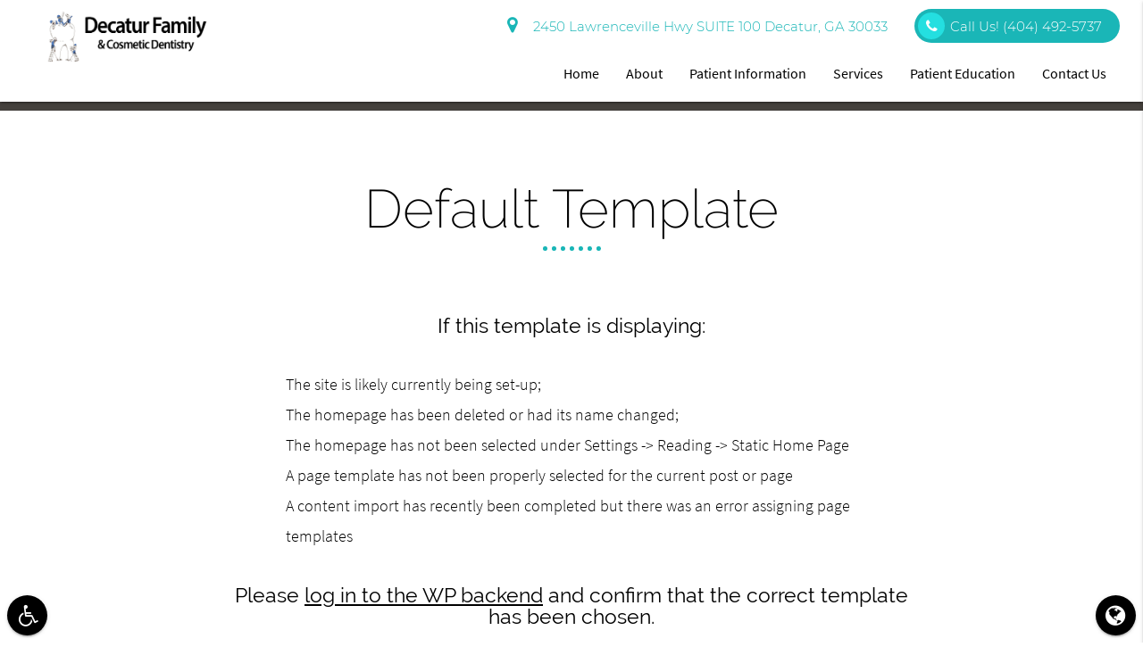

--- FILE ---
content_type: text/html; charset=utf-8
request_url: https://www.google.com/recaptcha/api2/anchor?ar=1&k=6LdGPcQmAAAAAPMRdCb-u-dhrGji5XakrOxPA03j&co=aHR0cHM6Ly93d3cuMnRoZG9jcy5jb206NDQz&hl=en&v=TkacYOdEJbdB_JjX802TMer9&size=invisible&anchor-ms=20000&execute-ms=15000&cb=5qzyot6m1aqx
body_size: 45316
content:
<!DOCTYPE HTML><html dir="ltr" lang="en"><head><meta http-equiv="Content-Type" content="text/html; charset=UTF-8">
<meta http-equiv="X-UA-Compatible" content="IE=edge">
<title>reCAPTCHA</title>
<style type="text/css">
/* cyrillic-ext */
@font-face {
  font-family: 'Roboto';
  font-style: normal;
  font-weight: 400;
  src: url(//fonts.gstatic.com/s/roboto/v18/KFOmCnqEu92Fr1Mu72xKKTU1Kvnz.woff2) format('woff2');
  unicode-range: U+0460-052F, U+1C80-1C8A, U+20B4, U+2DE0-2DFF, U+A640-A69F, U+FE2E-FE2F;
}
/* cyrillic */
@font-face {
  font-family: 'Roboto';
  font-style: normal;
  font-weight: 400;
  src: url(//fonts.gstatic.com/s/roboto/v18/KFOmCnqEu92Fr1Mu5mxKKTU1Kvnz.woff2) format('woff2');
  unicode-range: U+0301, U+0400-045F, U+0490-0491, U+04B0-04B1, U+2116;
}
/* greek-ext */
@font-face {
  font-family: 'Roboto';
  font-style: normal;
  font-weight: 400;
  src: url(//fonts.gstatic.com/s/roboto/v18/KFOmCnqEu92Fr1Mu7mxKKTU1Kvnz.woff2) format('woff2');
  unicode-range: U+1F00-1FFF;
}
/* greek */
@font-face {
  font-family: 'Roboto';
  font-style: normal;
  font-weight: 400;
  src: url(//fonts.gstatic.com/s/roboto/v18/KFOmCnqEu92Fr1Mu4WxKKTU1Kvnz.woff2) format('woff2');
  unicode-range: U+0370-0377, U+037A-037F, U+0384-038A, U+038C, U+038E-03A1, U+03A3-03FF;
}
/* vietnamese */
@font-face {
  font-family: 'Roboto';
  font-style: normal;
  font-weight: 400;
  src: url(//fonts.gstatic.com/s/roboto/v18/KFOmCnqEu92Fr1Mu7WxKKTU1Kvnz.woff2) format('woff2');
  unicode-range: U+0102-0103, U+0110-0111, U+0128-0129, U+0168-0169, U+01A0-01A1, U+01AF-01B0, U+0300-0301, U+0303-0304, U+0308-0309, U+0323, U+0329, U+1EA0-1EF9, U+20AB;
}
/* latin-ext */
@font-face {
  font-family: 'Roboto';
  font-style: normal;
  font-weight: 400;
  src: url(//fonts.gstatic.com/s/roboto/v18/KFOmCnqEu92Fr1Mu7GxKKTU1Kvnz.woff2) format('woff2');
  unicode-range: U+0100-02BA, U+02BD-02C5, U+02C7-02CC, U+02CE-02D7, U+02DD-02FF, U+0304, U+0308, U+0329, U+1D00-1DBF, U+1E00-1E9F, U+1EF2-1EFF, U+2020, U+20A0-20AB, U+20AD-20C0, U+2113, U+2C60-2C7F, U+A720-A7FF;
}
/* latin */
@font-face {
  font-family: 'Roboto';
  font-style: normal;
  font-weight: 400;
  src: url(//fonts.gstatic.com/s/roboto/v18/KFOmCnqEu92Fr1Mu4mxKKTU1Kg.woff2) format('woff2');
  unicode-range: U+0000-00FF, U+0131, U+0152-0153, U+02BB-02BC, U+02C6, U+02DA, U+02DC, U+0304, U+0308, U+0329, U+2000-206F, U+20AC, U+2122, U+2191, U+2193, U+2212, U+2215, U+FEFF, U+FFFD;
}
/* cyrillic-ext */
@font-face {
  font-family: 'Roboto';
  font-style: normal;
  font-weight: 500;
  src: url(//fonts.gstatic.com/s/roboto/v18/KFOlCnqEu92Fr1MmEU9fCRc4AMP6lbBP.woff2) format('woff2');
  unicode-range: U+0460-052F, U+1C80-1C8A, U+20B4, U+2DE0-2DFF, U+A640-A69F, U+FE2E-FE2F;
}
/* cyrillic */
@font-face {
  font-family: 'Roboto';
  font-style: normal;
  font-weight: 500;
  src: url(//fonts.gstatic.com/s/roboto/v18/KFOlCnqEu92Fr1MmEU9fABc4AMP6lbBP.woff2) format('woff2');
  unicode-range: U+0301, U+0400-045F, U+0490-0491, U+04B0-04B1, U+2116;
}
/* greek-ext */
@font-face {
  font-family: 'Roboto';
  font-style: normal;
  font-weight: 500;
  src: url(//fonts.gstatic.com/s/roboto/v18/KFOlCnqEu92Fr1MmEU9fCBc4AMP6lbBP.woff2) format('woff2');
  unicode-range: U+1F00-1FFF;
}
/* greek */
@font-face {
  font-family: 'Roboto';
  font-style: normal;
  font-weight: 500;
  src: url(//fonts.gstatic.com/s/roboto/v18/KFOlCnqEu92Fr1MmEU9fBxc4AMP6lbBP.woff2) format('woff2');
  unicode-range: U+0370-0377, U+037A-037F, U+0384-038A, U+038C, U+038E-03A1, U+03A3-03FF;
}
/* vietnamese */
@font-face {
  font-family: 'Roboto';
  font-style: normal;
  font-weight: 500;
  src: url(//fonts.gstatic.com/s/roboto/v18/KFOlCnqEu92Fr1MmEU9fCxc4AMP6lbBP.woff2) format('woff2');
  unicode-range: U+0102-0103, U+0110-0111, U+0128-0129, U+0168-0169, U+01A0-01A1, U+01AF-01B0, U+0300-0301, U+0303-0304, U+0308-0309, U+0323, U+0329, U+1EA0-1EF9, U+20AB;
}
/* latin-ext */
@font-face {
  font-family: 'Roboto';
  font-style: normal;
  font-weight: 500;
  src: url(//fonts.gstatic.com/s/roboto/v18/KFOlCnqEu92Fr1MmEU9fChc4AMP6lbBP.woff2) format('woff2');
  unicode-range: U+0100-02BA, U+02BD-02C5, U+02C7-02CC, U+02CE-02D7, U+02DD-02FF, U+0304, U+0308, U+0329, U+1D00-1DBF, U+1E00-1E9F, U+1EF2-1EFF, U+2020, U+20A0-20AB, U+20AD-20C0, U+2113, U+2C60-2C7F, U+A720-A7FF;
}
/* latin */
@font-face {
  font-family: 'Roboto';
  font-style: normal;
  font-weight: 500;
  src: url(//fonts.gstatic.com/s/roboto/v18/KFOlCnqEu92Fr1MmEU9fBBc4AMP6lQ.woff2) format('woff2');
  unicode-range: U+0000-00FF, U+0131, U+0152-0153, U+02BB-02BC, U+02C6, U+02DA, U+02DC, U+0304, U+0308, U+0329, U+2000-206F, U+20AC, U+2122, U+2191, U+2193, U+2212, U+2215, U+FEFF, U+FFFD;
}
/* cyrillic-ext */
@font-face {
  font-family: 'Roboto';
  font-style: normal;
  font-weight: 900;
  src: url(//fonts.gstatic.com/s/roboto/v18/KFOlCnqEu92Fr1MmYUtfCRc4AMP6lbBP.woff2) format('woff2');
  unicode-range: U+0460-052F, U+1C80-1C8A, U+20B4, U+2DE0-2DFF, U+A640-A69F, U+FE2E-FE2F;
}
/* cyrillic */
@font-face {
  font-family: 'Roboto';
  font-style: normal;
  font-weight: 900;
  src: url(//fonts.gstatic.com/s/roboto/v18/KFOlCnqEu92Fr1MmYUtfABc4AMP6lbBP.woff2) format('woff2');
  unicode-range: U+0301, U+0400-045F, U+0490-0491, U+04B0-04B1, U+2116;
}
/* greek-ext */
@font-face {
  font-family: 'Roboto';
  font-style: normal;
  font-weight: 900;
  src: url(//fonts.gstatic.com/s/roboto/v18/KFOlCnqEu92Fr1MmYUtfCBc4AMP6lbBP.woff2) format('woff2');
  unicode-range: U+1F00-1FFF;
}
/* greek */
@font-face {
  font-family: 'Roboto';
  font-style: normal;
  font-weight: 900;
  src: url(//fonts.gstatic.com/s/roboto/v18/KFOlCnqEu92Fr1MmYUtfBxc4AMP6lbBP.woff2) format('woff2');
  unicode-range: U+0370-0377, U+037A-037F, U+0384-038A, U+038C, U+038E-03A1, U+03A3-03FF;
}
/* vietnamese */
@font-face {
  font-family: 'Roboto';
  font-style: normal;
  font-weight: 900;
  src: url(//fonts.gstatic.com/s/roboto/v18/KFOlCnqEu92Fr1MmYUtfCxc4AMP6lbBP.woff2) format('woff2');
  unicode-range: U+0102-0103, U+0110-0111, U+0128-0129, U+0168-0169, U+01A0-01A1, U+01AF-01B0, U+0300-0301, U+0303-0304, U+0308-0309, U+0323, U+0329, U+1EA0-1EF9, U+20AB;
}
/* latin-ext */
@font-face {
  font-family: 'Roboto';
  font-style: normal;
  font-weight: 900;
  src: url(//fonts.gstatic.com/s/roboto/v18/KFOlCnqEu92Fr1MmYUtfChc4AMP6lbBP.woff2) format('woff2');
  unicode-range: U+0100-02BA, U+02BD-02C5, U+02C7-02CC, U+02CE-02D7, U+02DD-02FF, U+0304, U+0308, U+0329, U+1D00-1DBF, U+1E00-1E9F, U+1EF2-1EFF, U+2020, U+20A0-20AB, U+20AD-20C0, U+2113, U+2C60-2C7F, U+A720-A7FF;
}
/* latin */
@font-face {
  font-family: 'Roboto';
  font-style: normal;
  font-weight: 900;
  src: url(//fonts.gstatic.com/s/roboto/v18/KFOlCnqEu92Fr1MmYUtfBBc4AMP6lQ.woff2) format('woff2');
  unicode-range: U+0000-00FF, U+0131, U+0152-0153, U+02BB-02BC, U+02C6, U+02DA, U+02DC, U+0304, U+0308, U+0329, U+2000-206F, U+20AC, U+2122, U+2191, U+2193, U+2212, U+2215, U+FEFF, U+FFFD;
}

</style>
<link rel="stylesheet" type="text/css" href="https://www.gstatic.com/recaptcha/releases/TkacYOdEJbdB_JjX802TMer9/styles__ltr.css">
<script nonce="AmWI7iKSs5BaaiXqdMm2ng" type="text/javascript">window['__recaptcha_api'] = 'https://www.google.com/recaptcha/api2/';</script>
<script type="text/javascript" src="https://www.gstatic.com/recaptcha/releases/TkacYOdEJbdB_JjX802TMer9/recaptcha__en.js" nonce="AmWI7iKSs5BaaiXqdMm2ng">
      
    </script></head>
<body><div id="rc-anchor-alert" class="rc-anchor-alert"></div>
<input type="hidden" id="recaptcha-token" value="[base64]">
<script type="text/javascript" nonce="AmWI7iKSs5BaaiXqdMm2ng">
      recaptcha.anchor.Main.init("[\x22ainput\x22,[\x22bgdata\x22,\x22\x22,\[base64]/[base64]/e2RvbmU6ZmFsc2UsdmFsdWU6ZVtIKytdfTp7ZG9uZTp0cnVlfX19LGkxPWZ1bmN0aW9uKGUsSCl7SC5ILmxlbmd0aD4xMDQ/[base64]/[base64]/[base64]/[base64]/[base64]/[base64]/[base64]/[base64]/[base64]/RXAoZS5QLGUpOlFVKHRydWUsOCxlKX0sRT1mdW5jdGlvbihlLEgsRixoLEssUCl7aWYoSC5oLmxlbmd0aCl7SC5CSD0oSC5vJiYiOlRRUjpUUVI6IigpLEYpLEgubz10cnVlO3RyeXtLPUguSigpLEguWj1LLEguTz0wLEgudT0wLEgudj1LLFA9T3AoRixIKSxlPWU/[base64]/[base64]/[base64]/[base64]\x22,\[base64]\x22,\[base64]/CisKgwq0cacOcKsKbwpYJNMKbT8O2wq3DuSAswoEQRQPDg8KAQsOHDMOtwpZzw6HCp8OdPwZORcKyM8OLScKOMgByCsKFw6bCojvDlMOswotHD8KxCE4qZMOzwrjCgsOmb8Osw4URA8ONw5IMRk/[base64]/DowhOYsORw6TCisO+PMOrw75hw67DiRkKNWwODcOaMWbCp8Oqw7EvJ8OwwpkiFHYMw6TDocOkwp/DocKYHsKWw5A3X8KjwrLDnBjCmMKQDcKQw7wHw7nDhgclcRbCgMKxCEZnJcOQDAVcAB7DkxfDtcORw6fDuxQcHi0pOQbCgMOdTsKUXio7wqAeNMOJw4h+FMOqFMOEwoZMJ0NlwojDpcOCWj/DhsKYw414w7vDk8Krw6zDnkbDpsOhwqFoLMKyS1zCrcOqw6fDjQJxCMOJw4R3wr/DmQUdw6/[base64]/LcO8w6QTw6tWb3bCm8OPwodMIx/[base64]/ChMOxWmdOSsKfw7/DiMK7w5fCmsKqFmbCisKTw4fCm3vDjR/DnicweRjDqcONwqMsBsKew5J4d8OFH8O6w4xoeFvCsTLCol/DpU/[base64]/Dl8OuFgrCgWnDtFvDoXPCiVtawrkzZlbCvkHCn1cNG8OSw6nDrsKJBg3Dvnl1w7rDisOHwoBfMGvDtcKqXMKuKcOvwq5VJxHCqMKISxDDosKYClVCSsKtw5vChh7CtMKDw4vDhSDCjhQZw5DDvMKRCMK4w4LCosKsw5XCkV/DkSI6P8O7E2LDk1PCjFRaW8KVPmwLw5cVST1zC8KGwoDCu8OqJcK/[base64]/[base64]/DjsKsbFXChgLDjMO/w6/[base64]/w4LDtBPCu8KOw4PDncKNw4TDhsKHw4kzwqTCjgHDknE+wrHDqy/CjsOqVABdeibDvFHCimMKV11Twp/[base64]/[base64]/[base64]/DvMKLw6DCpMOLw6LCuFwoQ8K7ZsK/w7R/[base64]/DisOiUgbCvcOQUlZuw5VedcK7w4Qvw4ppWBMOwoLDswDDvm3Dn8O1QcOvLUzChz96X8OZwrzDmcOswq3Cnz5oPQjDi0XCusOdw7rDrAvCrB3CjsKuYBbDtG7Dj3DDkSLDgmLDqcKIwrw6S8K9LnPCgG8pJhbCrcK5w6IjwpsGZcOTwq92wpvCvcOYw6wCwrbDl8Khw4/[base64]/[base64]/[base64]/w7tjKljDgsKCw4TDmzUawrLDiD/DkcOmD3l8w6Fkc8OVw65zL8KSacK2BMKAwrbCu8KHwpIOOMKVwq8mCUbCsCIDZizDlC9wTsKJMMOwaQQVw4pHwqDCs8OGRcOHwo/[base64]/G8KawofCtysFZMKzw7hsHMK3McO5wostwqZ8wpsGw4HDjFnCgsO/QMKiMMOsPCXDs8O2wqEIETHDrWh6wpZow63DvH8Hw504Rk0ebUPCkSEbGcK9B8K+w6xXF8Okw7zCrsOZwoQtHgvCpcKXw7HDosK2RMK+AiRmdEN8wrIbw58Jw7hgwpjCnB3ChMKzw701wrRQG8OLcS3Cmy90wpbDmcO6w5fCrQ7Chh80bsKrWMKgdcO/ZcKxP03DhCtcJRMeUH3DnD9ZworCjMOEHsKkw5BKS8KbLsOjE8KMW2pHaQFsPwLDhXowwp52w4TDgENHR8Ktw5TCpcOEG8Ktwo55BVArCsOLwo3ChjbCqjXClMOETGFgw70bwrdTV8KPLRXCrcORw7fChxrCuEdYw47DkEDDqy/Cuh5pwpvDssOgw6Mkwq0RecKkHUjCm8KgFsOIwoPDiU9DwrHCv8KYUi9YX8KyZ3o5E8OFbUHChMKIw5fDqTgSHzldw4zCvsKbwpd3wq/DvQnCtig9wq/[base64]/CncOGJcOEeSrCkV4WRcKZUMKow67CnHZqU8OMwrHDr8KOw7jDljdzw4p8PcO4w6wYDEnDsBNfN2FGw54gwqE3ScOePBJiTcKZLm/Dh0wTXMO0w4V2w6bCr8OLRMKgw47DuMOhwqgBNm7DosKDwqDCvlLCu3UFwr4nw6hsw7zDkF/CgsOeNsKsw4IREsK3QcKDwrU7RsOsw6Fhwq3Dt8KNw67CmRbCjWI/[base64]/CmcOoVMOJOcKLw5pOL8KRwrwIwqfCrMKlMRxdX8OnNsK/[base64]/DocOmwo1pPMOgTiPCmMK+H1lDwpLDtsKqwoTDrkHDpV98w4EmdcKeJsOuaDs2wq/[base64]/wpLDng3DlMOpIMOaWRPCkcK9fsKmw4w5XSoDMUpzZsOSf2TCu8OsU8O5wqTDnsO6CsOQw7wgwpvCmMOdw4Unw484PsOwMyt1w7UfcsOCw4B2wqgtwp3DusKEwq3Csg/Ct8KiTMK7LXR+fhhdRcOFQ8OkwolBw4bDjcOVwrjCt8KBw77Co1lvWS0QEiRGWlI+w6rCocKFUsOwRR/DpFbDrsOlw6zDnD7DlsOswoRJNEDDjRBgwpVCBMOUw6cgwpNWPUDDmMO8DMK1wopLYRM9w5jCrcOFNQjCgMOnw5nCkgvDhMOhXyI1wrNwwppAVsKSw7F+WlTCkAF9w7kbXsO9eHHCpSbCqjDCqmVFAMKQKcKDbcOjBcOZZcKAw6wNIlVPOjrChsOvZzTCocK/w5jDukzCrsOnw6RlZQLDtTPCglFiwpQndMKSWsOVwr5hc0MfUcOVw6d9I8KDLxPDnnvDuxU9Pwc+asOlwppcY8K/wp1owrIvw5XCqlNRwq4NQwPDo8OEXMOzACvDkR9BBmPDuU/CmsOmAMKTNhAyZ03Dv8OrwrHDpwTCmRgrw7nCpHrDiMOOw7DDvcKGS8Oaw6zCt8O5fyYRYsKRw4zDmB50w4/DqR7CsMKBJwPDo3FACnouw4XDqHDDlcK2w4PDpGRhw5IXw40ow7Q6akDCkwHDkcKIw5HCqcKXa8KMeUxuSA3DgsK1PxnDslQMwrbCvXBRw7NtF0FuQSpVwo7CpsKhCTAMwpzCpEZCw5ghwp/CjcOcejXDmsKxwp7Cr3XDkhVTw7TCnMKGKMK6wpfCkcO0w6FdwpwNBMOHC8KLNsOLwoLClMKzw5TDr3PCjz3DmsOOSMKUw5DCpsK9AMK/[base64]/[base64]/[base64]/DnnDDpsOxQsO8GcKawp/Cv0Q4wqEawp4QEsKmwpsIwqjDp1vCm8KzFTfDqx5zNsKNN0TDm1ccNkIaTsKRw6jCscK4w4ZUL3/CusKFTSNowqMeV3DCn2zCh8K/HcKjBsONdMK+wrPCszXDsV3CncOVw6JJw7pRFsKfw7vChy/DgmzDuXXDqWHDsDbDmm7DmDgJen3DpToraAh3EMKvYwbDnMOZwqHCv8KlwpBSw7gDw77DtkTCu2J7YsK0OBdsKjzCjMOFJzbDjsOywp/DiR5YHVvCvMOnwrlELMOYw4Eaw6QcBsOnNCU1EcKew6xFZiVHw6kyasKzwo8BwqVAJ8OjQy/DkcOGw4Uew7vCkcOVVMKfwohSRcKgUUDDtVTDmULCiFApwpEgRBANIUTCgl8zCsOsw4Nxw57Co8KBwr3Cu1tGNcO3f8OJYVREEcOjw7w+woHCkxJ1wqA7wqhkwpvCkT9nOERUQcKewpnDrx/Ck8KkwrrDmgfCkHvDoGUSwqrDjCNQw6fDvzpDQcO+Gh4MB8KdY8KiPD/Dr8OOGMOnwpTDtMKgZjVRwosLdhdXwqNow7/CicOKw63DrS7DvMKtw45XTsOaSkTChcOsclJXwoPCtwXCj8KMJ8KAeltTODzDocKdw4DDmG7CnCXDk8OnwqUrMsOKwp7ChiHCnwsxw4U8KsKZw6jCv8Kbw5TCusO6XwzDosOZOj/CpxxvHMKlw4wTBWpjCmQQw71Mw4E+a185wrfDmcOYZmzCkD0eT8OtcVPDpcKzUsOBwoExOmbDtsKHVXnCl8KBXGJNeMKXFMKjFsKUw6jCvsKLw7dzfMKOL8OTw59SF07CiMKnX0XDqGFEwottw7VmHifCh18iw4YVaivDqj/Ck8OowoMiw4pFGMKhJsKffMOHSsO9wpHDicK6w5vCkSY/[base64]/[base64]/Dh8OJwofDg8KVNXYLY3xtM8Kwwpljw5NSwrjDnsOVwobCq0grw7FowpbDr8O9w4vClsOAARkjw4w+Ex8ywp/Cqhghwr9+wobDk8KZw7pLeVkJccO8w4F0wodSYzZNZMO4w5gLfXUwejHCmzDCkA4Jw67DmUDDh8OJD15GWsOuwrvDtynClz4EMEfCksK3w4JLwrZ2YsOlw6jDmsK+w7HDvcKZwprDusK4OMOlwr3Cow/CmsOUwrM1dsKHH3NJw7/Cj8Ojw5fDn13DoW1Pw73Dm1EAw5t1w6XChsO4CA7ChMOlwoZ6wpvCvUcscTLDhUbDmcKsw53CpcKWDMOrw6czOMOow5zDksOpag/ClWPDqDQJwp3DtwbCksKZKA8QD23Ch8OyfMKcTVvCrDLCicKywpsTwqTDsAvDknRtwrHCvmnCuGnDvcODVsOPwr/DkkVKfG7Dg2JGKMOlW8OnDnETBWPDnE0gbljCvRwhw75Vwp7ChcOsdcOVwr/ChsOBwr7CoGFtacKEG2HChyxgw73Cp8KZLWQJecOaw6QXw4N1ET/[base64]/Dh8KxVMK8w5omwpvCuMK/bcO7bMK5wqRpYg/Cnk1wAsKWWsODWsKJw6YUDEPCs8O6QcKdw4TDpMKfwr0rPwJtw5vDjsOfPcOhwo02bFjDpTLCjMOVRsODCUIVw7vDhcKrw6Uib8ObwptYO8OywpBVLsO4wppiU8KeOBEYw6oZw47DgMKLw5/CksKeVsOxwr/Cr2ltw7XCtXzCl8KUW8KBcsOzwpE0VcKmGMKKwqkMYcOtw7/DvMKja1stw7J2UsOAwpxdwo5fwojDlUPDgivDvcK5wofCqMKxwqLCinvCnMK7w6fCkcOSNMOiAjdfAXJMaWjDpHB6w5bCvWTDu8KUeg0cfsKpeyLDgDTCoU/DkcOdNsKncTXDosK3OB3CgcOAPcOWaljCsXnDpQXCsU1mbcOlwpJbw6HDnMKRw6fCnxHChRNtNCRrKip4WcKoEzBAw4jDqMK5Jg0iVcOZAiJmwqvDlMOkwpVyw4TDhl7Duz3CvcKrNHjDlwsFT2AMKgspw7Ehwo/[base64]/DhSfDm8KiFkfCosKZe8O/PcO3w5HDpsOFRjHDp8OpwrDCo8OASsKQwoDDj8Oiw4ldwrw8UBU7w6JoEAYrUDrCnV3DhsKqQMOAYMOaw4UND8OkF8KJw7kJwqDCsMK/w7nDqQTDiMOmWMKzZTBVfDPDlMOiJcOgw5rDv8Kxwo5Jw5DDuCk7HlXCrSgFQ2cPIHIEw7M7TMOgwpl3Fj/[base64]/CgMO9bQxew5t8TAEnw7A+ZcKXwrpawrp+wr4HDcKBNsKAwqZvFBxyDnvCggFyIUfDs8KDB8OmA8KTEcKPBWwnw7QdeC7Du0zCl8O+wrzDlsKYwoFsPVLDuMOxJkzCjhdHJ3tzOcKfPMKpWcKrw4jChTbDnMO/w7PDkVoRNX9Tw7rDk8KNMMOrRMK2w5p9wqjCs8KKdsKRwr8iwpXDpDsHIz93w5nCuw0rTMO/w6ojw4PDisO6cG5vGsKpZBvCiEHCq8KxE8KHNDvDucO3wr7CjDfCrMK4ZDd6w7JTYUPCmWU9wol6KcKwwoNgFcORBT/DhiBHw7o9w4DDvj99wohVfcO3ClfCuBDCuEBNYm5QwqVjwrDCqkFmwqpew6NAeQfCrMOOPsOtworDgFZwdF53ERvCv8ODw7jDlcK/w7FVfsO0TlZ1wpjDriJnw6PDv8KfSh3CpcKxw5EYMAHDtgBrw7d1woLCokVtbsONeh82wqsfV8KgwqsMw5oeSMOfdsOGw5h4F1fDgV7CucOWGMKHCsKGPcKaw5HChcKzwp4kwoHCqWERw6/DplHCrkZKw6EIN8OPASDCmMO7wpDDt8KsbsKCScKLLkM2w6A8wqcLPcOcw4PDjnDDkydfbcKSC8KVwpPCnMKdwq/Cp8OkwqPCkMKAScOJPCUGJ8KnDnrDh8OSw7wvZikLA1PDm8Oyw63DnDRlw5Rew64STDHCo8OOw4zCpMK/wq9fNsKswrTDqG/Dt8K3RhVQwr/[base64]/ecKlwrtow5XClF7CqsKvd8KwYMOlwqIUC8ODw6t7wr7DpMOdW0ENXcKCw69BcMKjXmLDhsOhwpRyZ8Kdw63CgAXCjikKwr4mwot0bcKMSMKyZinDvQU/VcKqwqHDqsK5w4/DssKGwp3DrybCs2rCosKjwrDCgcKtw5rCswrDp8KxO8KBdnrDtcOpwofDosKaw6nDnsOCw64rQ8K9w6olZzZ1w7cBwoReLsKOwovCqnLDlcOjwpXCisO2TUwXwqwcwqfDrsOzwqIrNcKDHF7CssOUwr/Cr8OYwovCqyPDuyDCgcOdw6TDhsOkwqkmwqVqEMOQw4APwqIWZ8OAwqJAfMK6wpgaesK9w7N5w71qw4nCmSnDtAvCtjHCt8Oha8KRw7tNwpTDncOAE8OeJhgRBcKbdDxVdcOOFsKRaMOyH8O6wr/DpXTDhMKuw7LChiDDhDZAeB/CizIvw6hqw7AywqPCpCrDkDnDpMK9EMOswqhuwqDDlcK1w4LDuGdEd8K3AsKfw6jCpMOdBBpODVvCimwowrzDoXt8w4fCvUbClEpJwow1DB/CnsO8wp9zw6XDiG86L8KvPMKhJsKUSRlzF8KjXMO+w6pWBQDClCLDiMOZTVQaG1pTw50FN8K5wqV7w4jCt0F/[base64]/DgMOPCsO3w6HCmMKpVEkTdcOiwrxpd8OzRGE6J8OEw7DCoMOBw4vCicO7K8KYwop1QsO4wpbDiR/CtMO5PVnDiSQ3wp1SwoXCrsOIwqRwYV/[base64]/NVTDkRB+CgAYw6M4InbDqCsYOwjCsQ1mwp5wwoxlOsOUacOfwo7DocOsGcK/w7ckDyYGb8KwwrnDrcOMwqFDw4cBw4HDrsKvZsO/wr0YRcKKwoktw5fCjMOyw71DOsKaB8OhU8Oiw5tDw5p5w5J9w4zCqSUZw4PDv8KYw711FMKJIgPChMKLeQ3Cp3bDt8ODwrTDgiUpw6jCtcO/[base64]/QBlcDsKGw7HCrUtow7QDP2TDqcOXQsOVF8OfdV91wpXDtSVfwr7CqR7DtMKsw51pZ8KxwoQoTcKAQ8Kpw5AXw4bDhMKhSjfCq8Ocw6vCiMKBw6vCtMKYVWATw5gKfk3DnMKOwqnCjsOrw4DCq8OmwqnCpHDDn3h0w6/DmMKiR1Z9KXjCkg1XwqTDg8K/wpXDiSzCtcOuwpQyw73CqsK9w7ZxVMO8wpbCjRzDmBvDiHpeLR3Cj2lgeRI5w6I2ScOxBwNcJyPDrsOtw7ljw7t6w57DjQbDqFbCscK/woTCjcOqwpVtMsKvZ8O/MBFcMMOgwrrCrSV5bk3DvcKdBFTCi8OUw7I1w77DtD3CtVrChEPCvXfCk8KGYcKQU8KUKcOBBMKuSUo/[base64]/CljwtMFB3CQvDlMOdHsOiIsKXF8K5wo09OF9xS3XCqwfCsnJwwonDmDpKfMKNwpnDp8K/woZjw7VYwp7Cq8K3wrfChMOpbsKvwozDtcO2wq1YYAzCsMO1w6rCi8OPd1bDv8OEw4bCgsKgB1TDqBciwrZZI8KMwrvDkwxHw6QFdsK/bnYGZ3ZAwqTDhEx8M8OXNcKEDH1lW0lLOsOfw6nCjMKjecKpJi82OH7CoRIJczLDsMKOwo/[base64]/DhEdbfcODwrljwr3DpcO/wrnDm1sgw7HCgcKGw7pdw6dULsOew5HCkMO5NMKIBcOvwpPChcK+wq5pw5LCncOaw5dQXcOrfsOFDMOvw4zCrXjDh8OfCirDsXvClFJMwoTCksK1UMO/wpsZw5sEMHlLwogECsKSw60YO3AvwqIuwqXCkBzCkMKNSWUdw57Cr2ppJcOMw7vDkcOUwrbCkGTDrsKBbh1pwpDDmUBTPcOuwoRuwofCn8Oaw6ZGw40rw4DCjUpyMRDCtcOaEQBzw6LCvMKoEBl8w6zCn2bClQs9PBbCuV4XES/CjljCrjhWB03CkMOlw7HCnjfCl2sTNcOBw50nKcO7wooiw63Cp8OeLxR8wqDCsR7CsC/DjWbCux8pacO9GMORwrkKwpvDgxxUwofCrMOKw7rCtS/[base64]/Cg2/[base64]/[base64]/[base64]/DkF0oTsKSw7Erw5rCrcO7wr/[base64]/[base64]/[base64]/CmBwPJG7Dj2XChsKnw4TDpkgHwqwtw5YMwoQKTsKLSsOJBinDicKew4FLJR1kXcOtKw4hZsK2wqRsbcOWBcOHbMKeXgTDm0ZUGsKOwq1pwpvDkMK4wonDkMKNCw8nwrdLEcO+wrzDqcK/[base64]/DtQdTO1YBTcOUGzrCo8OZwpAAesOMXxwRMsO5D8OzwoMMX2Qdc8KLYinDi1nCnsK+w5/DisOcIcK9w4UVw6HCo8K9Ig3CicKuasOtVhNod8OSVWnCjxc2w4/[base64]/R8O+a0Qjwq5mwoUqwodswrZmacOJAMOtTsOuScO/MsOCw4HDrlTDunTCssKdwqHDhcKEdGjDpCEEworCmsOZwqbCrMKgMCYswq50wrLCpRIOD8Onw6jCuBQJwrxyw684bcOkwqHCqEQ9QG1vGMKEZ8OMw7ogAMOYc2nDgMKsBcOLDcOnwq4PCMOIPcK3woBjTR7ChQHDpwR6w6llRVnDqcK3JMKGwqI/DMKYEMK6awXCq8OrW8KCw5DCvcKkaAVqw6Zfw7bDsjRBwr7DnUFbwrfCosOnXkV+fjsCQsOdKknCsgZPDRhXGRrDkXbCvsOhPzI+w6IyRcO/GcOJAsOiwqpIw6LDrH1dY1nCuhdKDSRIw7kLSCjCk8K2cGPCszMTwqMyCjIEwpDDo8Oqw6bCusO4w79Qw47CuCJLwrjDu8OYw63DicOUaQkEKcKqW3zCh8K5e8K0OAPCoz4Qw4DCv8Oew6LCl8KLw48SIsOOOR/Du8OLw7s3w43DnBbDuMOrHcOYLcOheMKCQWl7w75qB8OiA2/DnsOAXTDCkj/[base64]/A8K0MTAEa0XCkMK2w415w5PDgWjClF/[base64]/Dl8KHcU3DgRd8QcOWKTjDgMKHYcO6IMO9wqRuM8Oqw5PChMO1wp7DhglCKxHDtAUQw5Bmw5oGWMK5wr3CscKYwr49w4vCojgDw57CmsKIwpXDrmIpwqFewpQXBMO4w4/CvzHDlAHCr8OJAsK2wp3DisKpBMORw7bCgsO2wr1jw6NpdkzDt8KJEANjwpfCksOvwoDDpsKCwphXwrLDk8OFw6EQw4vCp8Kyw6TCh8OSLRE/GXbDjcOnFcOKYgPDqBgzOVjCrBxRw5PCrh/[base64]/DkMK3wq8kPsOSwpnCvg8MLMOpw5TCnSXChyBywokpwr9NUcKreD8rwqfDlMKXCHQPwrYEwqXDrWhEw73DolUDaA/DqBU4O8Oqw6rDtGU4KsOUaxN5BMOmbVgcw7/CssKjJj/DnsOVwrXDhlMQwrDDqMKww7UFw5zCpMKBN8KJTX9ewqLDqDrDpGJpwqTCmR4/wo3DpcKDKmRDJ8K3Px1qKn3DvMKLJsKfworDgcO+fGI+woJAJcKNU8KKJcOOGsOTBMOIwrnDlMOACyTCvDcDwp/CksO/bMKUw7NDw6HDucOdOBg1EcKWw4TDqMKAEBVtS8O7w5YkwrbDu0/Dn8OswoxcTcOUTMOVNcKewpjDpMOWTW9ew6ozwrAAwprCq1/CncKeTsK5w6vDjQRfwq5lwohMwpJHwqTDmV3Dom/DoVdLw6jCs8OMw5rDkXLCmcOqwqTDvF/CiBfChQzDpMO+dxTDqA3DosOlwrHCmsK9MMKpYMO7D8OGQsOpw7fCmMOxwpfClR0TFAZeaW5PKcK1DsOdwqnDj8Obwr8cwp7Drz0fA8K8czNhdMONcVhow7VuwooLOcOPScO5JMOEb8O/XcO9w4oFcizDkcOyw5wyeMKWwoNxw7bCrn7CosOdw5/[base64]/DlwlJO1/DkcOYwoc7wqUswrnCpsOBwpBOdQsxEsKjJ8K4wrN9wp1Zw7QVEMOwwr5Lw7VQwqYKw6DDuMOSJcOmbjBpw4TDtcKpF8OuAyjCgsOKw5zDgcKSwpE5XMK5wrTCrivDncKywo3Du8O2RcOzwqHCmcOOJ8KGwo7Dk8OsdMO/wpdiQ8K6w4/Dk8O5e8ODO8OEBzLDi1YRw4hVw6bCqcKFRsKpw4LDn21uwobCkcKmwpRzRjTCucOabMK9wo3CpmzCkigxwp0qw7gxw4ptBzPClmcswrvCq8OLQMKqAFbCscKFwokQw4LDmAREwrN4E0zCl0vChTRAwpwZw7Zcw6VEdGDCq8Ojw6t4TU8/[base64]/Dv8O3w4sFwrbCtHLDmBYmTQrClHclVcK/G8KlK8KMWMKyO8KZYDTDpsOiHcOOw5nDnsKeKsKww7VCN3PCoVPDnz7CqsOow557CxLCsRnCg3xwwr5Xw50Fw7YPSDoNw6oNOMKIw5F/wowvBl/CrcKfw5TDjcO3wookSTrCghwsE8ODRMOXw7FQwq/[base64]/CkRpDwqfClcO1eXnCjjUuNXsowqtJEMKAGQo/w6Ffw6jDpMOBMcKbTMORVh/Dk8KYTB7CgcKyGVo6IcO6w6jDuwrDgmw1F8KJaGHCt8KceiM4XcOYw6DDnsOeMVVZwojChgDDh8OBw4bCrcKhw6Niwo3CvCJ5wql5wr8zw5olWXXCjcKLwpptwoxTBRo/[base64]/Ci8K6by7CgcO/wqIJwpokw7zClnQIa8OAThdXeBvCrsOsG0A4wrjCksOZI8KKw7PDsT8/[base64]/VgTDnzhyDsKyNj3DmWpML8OHM8OtwqBnPMOFf8OsRMOWw4U1cg4bZCPDtnvCjjLCuXpqEgLDoMKiwq/DnsODMAjCmDXCssOaw77DhC3DmMOJw7M7fx3CtmR3OnLCpMKKeEpEw6fDrsKOTVBiZcK2V0fDs8KjblzDkMKKw5x6Jmd2HMOmLMKKHjl1LVTDtGbCnDgyw7jDlcKpwo9CSUTCqwpECMK5w7vCqDzCjVPCqMK+SMKJwpoDNsKGGW8Mw408XcOdCkA5wr/DmTc4QGsFw7rCpHR9wpo3w65DcVBUDcO8wqRDwp53T8KowoUZHMOMX8KfJgjCs8OsIxwXwrvCnMOtYTIHMyrDrsK3w7x+FxA+w4kMworDr8KkacOcw7Yyw4fDq1HDk8KXwpvDpsO+B8OWc8Kgw4nCm8KBW8KYT8KmwrLDpx/DpmPCj09UFDDDvMOcwrLDiC/CscOKw5FPw6rClH9aw5rDulY4cMK9TUrDtl3DmTjDtyDDkcKGw70hX8KBZsOhNcKBIcOfwp/[base64]/UcK/wojCkVVFw4TDi8OpwqB3YMK5KMOuw4Rfw77CiFDCvcOxw4bCq8OSwoBiw5DDqcK7di9Tw5DDnMODw5cvScOzRzg4w70mYjTDgcOMw5F9U8OqaHlWw7nCvGtpfWxxHcOSwr/[base64]/w5jDkFPCmDwRwpDDikUMNsKeKls7wpUvwqlSHzzDtW5Gw4ZawqHCrMKxwpnCg1FKDsKrwrXCjMKvCsKkEcObw7UawpbCpcOPe8OhfsO3LsK+QTnCuTlnw6LDsMKCw7fDhH7CocOtw7pjImHDvG9fw5BlIn/CviDDrcOwdQNrRcKnasKdwpnDmB1mw5zChGvDpBLDuMKHwosoUgTCs8KkSE0uwoAzw784w4nCt8OYdltww6XCgsKQwq5BRHDDvcOkwo/[base64]/[base64]/CshoZwokvwoFVBMKbw5LDp8OQw55cw7kpfxYwYX3CosKDCA/Dh8OGf8KSVDTCg8KKw7HDv8OLBsOIwp4fEyRB\x22],null,[\x22conf\x22,null,\x226LdGPcQmAAAAAPMRdCb-u-dhrGji5XakrOxPA03j\x22,0,null,null,null,0,[21,125,63,73,95,87,41,43,42,83,102,105,109,121],[7668936,953],0,null,null,null,null,0,null,0,null,700,1,null,0,\[base64]/tzcYADoGZWF6dTZkEg4Iiv2INxgAOgVNZklJNBoZCAMSFR0U8JfjNw7/vqUGGcSdCRmc4owCGQ\\u003d\\u003d\x22,0,0,null,null,1,null,0,1],\x22https://www.2thdocs.com:443\x22,null,[3,1,1],null,null,null,1,3600,[\x22https://www.google.com/intl/en/policies/privacy/\x22,\x22https://www.google.com/intl/en/policies/terms/\x22],\x22GlgVfsOQ7+mSXFEaKrNSlRIJQbRqj49G9NE1NBWfoiQ\\u003d\x22,1,0,null,1,1764039021162,0,0,[151],null,[13],\x22RC-dSXKosfruy-hRQ\x22,null,null,null,null,null,\x220dAFcWeA4N8tWKhoLDLJGemJYGZgoJ6Xx57UbrMLBeuiT9J_hFj5yjr-sIhsl1ATgedFoRw35_2xIRoXgTW6giBJV8cO7DsJf60Q\x22,1764121820974]");
    </script></body></html>

--- FILE ---
content_type: text/css
request_url: https://www.2thdocs.com/wp-content/themes/2thdocs-dg14387-child-theme/style.css?ver=35b0d20dbe4a675c7b238bdcd55ded18
body_size: -530
content:
/*
 Theme Name:   Decatur Family & Cosmetic Dentistry Theme
 Description:  A DoctorGenius Framework Child Theme
 Template:     doctorgenius-framework
 Version:      2.5.0
*/


--- FILE ---
content_type: text/css
request_url: https://www.2thdocs.com/wp-content/themes/doctorgenius-framework/fonts/source-sans-pro.css
body_size: -75
content:
@font-face{font-family:'Source Sans Pro';font-style:normal;font-weight:200;font-display:swap;src:url(source-sans-pro/source-sans-pro-v11-latin-200.eot);src:local('Source Sans Pro ExtraLight'),local('SourceSansPro-ExtraLight'),url(source-sans-pro/source-sans-pro-v11-latin-200.eot?#iefix) format('embedded-opentype'),url(source-sans-pro/source-sans-pro-v11-latin-200.woff2) format('woff2'),url(source-sans-pro/source-sans-pro-v11-latin-200.woff) format('woff'),url(source-sans-pro/source-sans-pro-v11-latin-200.ttf) format('truetype'),url(source-sans-pro/source-sans-pro-v11-latin-200.svg#SourceSansPro) format('svg')}@font-face{font-family:'Source Sans Pro';font-style:italic;font-weight:200;font-display:swap;src:url(source-sans-pro/source-sans-pro-v11-latin-200italic.eot);src:local('Source Sans Pro ExtraLight Italic'),local('SourceSansPro-ExtraLightItalic'),url(source-sans-pro/source-sans-pro-v11-latin-200italic.eot?#iefix) format('embedded-opentype'),url(source-sans-pro/source-sans-pro-v11-latin-200italic.woff2) format('woff2'),url(source-sans-pro/source-sans-pro-v11-latin-200italic.woff) format('woff'),url(source-sans-pro/source-sans-pro-v11-latin-200italic.ttf) format('truetype'),url(source-sans-pro/source-sans-pro-v11-latin-200italic.svg#SourceSansPro) format('svg')}@font-face{font-family:'Source Sans Pro';font-style:normal;font-weight:300;font-display:swap;src:url(source-sans-pro/source-sans-pro-v11-latin-300.eot);src:local('Source Sans Pro Light'),local('SourceSansPro-Light'),url(source-sans-pro/source-sans-pro-v11-latin-300.eot?#iefix) format('embedded-opentype'),url(source-sans-pro/source-sans-pro-v11-latin-300.woff2) format('woff2'),url(source-sans-pro/source-sans-pro-v11-latin-300.woff) format('woff'),url(source-sans-pro/source-sans-pro-v11-latin-300.ttf) format('truetype'),url(source-sans-pro/source-sans-pro-v11-latin-300.svg#SourceSansPro) format('svg')}@font-face{font-family:'Source Sans Pro';font-style:italic;font-weight:300;font-display:swap;src:url(source-sans-pro/source-sans-pro-v11-latin-300italic.eot);src:local('Source Sans Pro Light Italic'),local('SourceSansPro-LightItalic'),url(source-sans-pro/source-sans-pro-v11-latin-300italic.eot?#iefix) format('embedded-opentype'),url(source-sans-pro/source-sans-pro-v11-latin-300italic.woff2) format('woff2'),url(source-sans-pro/source-sans-pro-v11-latin-300italic.woff) format('woff'),url(source-sans-pro/source-sans-pro-v11-latin-300italic.ttf) format('truetype'),url(source-sans-pro/source-sans-pro-v11-latin-300italic.svg#SourceSansPro) format('svg')}@font-face{font-family:'Source Sans Pro';font-style:normal;font-weight:400;font-display:swap;src:url(source-sans-pro/source-sans-pro-v11-latin-regular.eot);src:local('Source Sans Pro Regular'),local('SourceSansPro-Regular'),url(source-sans-pro/source-sans-pro-v11-latin-regular.eot?#iefix) format('embedded-opentype'),url(source-sans-pro/source-sans-pro-v11-latin-regular.woff2) format('woff2'),url(source-sans-pro/source-sans-pro-v11-latin-regular.woff) format('woff'),url(source-sans-pro/source-sans-pro-v11-latin-regular.ttf) format('truetype'),url(source-sans-pro/source-sans-pro-v11-latin-regular.svg#SourceSansPro) format('svg')}@font-face{font-family:'Source Sans Pro';font-style:italic;font-weight:400;font-display:swap;src:url(source-sans-pro/source-sans-pro-v11-latin-italic.eot);src:local('Source Sans Pro Italic'),local('SourceSansPro-Italic'),url(source-sans-pro/source-sans-pro-v11-latin-italic.eot?#iefix) format('embedded-opentype'),url(source-sans-pro/source-sans-pro-v11-latin-italic.woff2) format('woff2'),url(source-sans-pro/source-sans-pro-v11-latin-italic.woff) format('woff'),url(source-sans-pro/source-sans-pro-v11-latin-italic.ttf) format('truetype'),url(source-sans-pro/source-sans-pro-v11-latin-italic.svg#SourceSansPro) format('svg')}@font-face{font-family:'Source Sans Pro';font-style:normal;font-weight:600;font-display:swap;src:url(source-sans-pro/source-sans-pro-v11-latin-600.eot);src:local('Source Sans Pro SemiBold'),local('SourceSansPro-SemiBold'),url(source-sans-pro/source-sans-pro-v11-latin-600.eot?#iefix) format('embedded-opentype'),url(source-sans-pro/source-sans-pro-v11-latin-600.woff2) format('woff2'),url(source-sans-pro/source-sans-pro-v11-latin-600.woff) format('woff'),url(source-sans-pro/source-sans-pro-v11-latin-600.ttf) format('truetype'),url(source-sans-pro/source-sans-pro-v11-latin-600.svg#SourceSansPro) format('svg')}@font-face{font-family:'Source Sans Pro';font-style:italic;font-weight:600;font-display:swap;src:url(source-sans-pro/source-sans-pro-v11-latin-600italic.eot);src:local('Source Sans Pro SemiBold Italic'),local('SourceSansPro-SemiBoldItalic'),url(source-sans-pro/source-sans-pro-v11-latin-600italic.eot?#iefix) format('embedded-opentype'),url(source-sans-pro/source-sans-pro-v11-latin-600italic.woff2) format('woff2'),url(source-sans-pro/source-sans-pro-v11-latin-600italic.woff) format('woff'),url(source-sans-pro/source-sans-pro-v11-latin-600italic.ttf) format('truetype'),url(source-sans-pro/source-sans-pro-v11-latin-600italic.svg#SourceSansPro) format('svg')}@font-face{font-family:'Source Sans Pro';font-style:normal;font-weight:700;font-display:swap;src:url(source-sans-pro/source-sans-pro-v11-latin-700.eot);src:local('Source Sans Pro Bold'),local('SourceSansPro-Bold'),url(source-sans-pro/source-sans-pro-v11-latin-700.eot?#iefix) format('embedded-opentype'),url(source-sans-pro/source-sans-pro-v11-latin-700.woff2) format('woff2'),url(source-sans-pro/source-sans-pro-v11-latin-700.woff) format('woff'),url(source-sans-pro/source-sans-pro-v11-latin-700.ttf) format('truetype'),url(source-sans-pro/source-sans-pro-v11-latin-700.svg#SourceSansPro) format('svg')}@font-face{font-family:'Source Sans Pro';font-style:italic;font-weight:700;font-display:swap;src:url(source-sans-pro/source-sans-pro-v11-latin-700italic.eot);src:local('Source Sans Pro Bold Italic'),local('SourceSansPro-BoldItalic'),url(source-sans-pro/source-sans-pro-v11-latin-700italic.eot?#iefix) format('embedded-opentype'),url(source-sans-pro/source-sans-pro-v11-latin-700italic.woff2) format('woff2'),url(source-sans-pro/source-sans-pro-v11-latin-700italic.woff) format('woff'),url(source-sans-pro/source-sans-pro-v11-latin-700italic.ttf) format('truetype'),url(source-sans-pro/source-sans-pro-v11-latin-700italic.svg#SourceSansPro) format('svg')}
